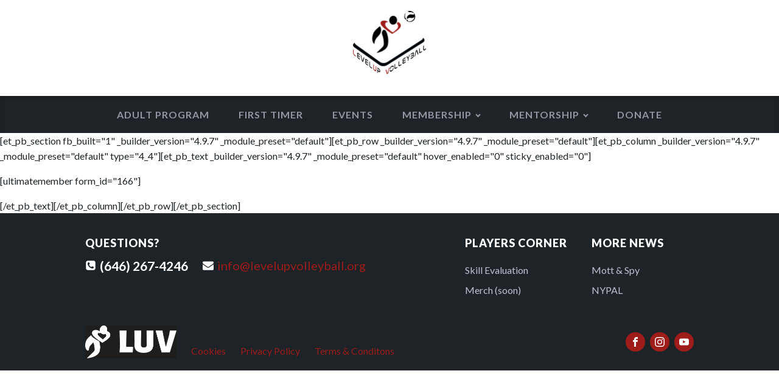

--- FILE ---
content_type: text/css
request_url: https://levelupvolleyball.org/wp-content/uploads/oxygen/css/830.css?cache=1755262273&ver=6.9
body_size: 1263
content:
#section-187-830 > .ct-section-inner-wrap{padding-top:20px;padding-bottom:0}#section-187-830{background-color:#1d2327}#div_block-146-830{flex-direction:column;display:flex;text-align:center;align-items:center;justify-content:center}#div_block-189-830{width:60%;padding-bottom:40px}#div_block-218-830{flex-direction:row;display:flex;align-items:center;justify-content:flex-start}#div_block-196-830{width:20%}#div_block-199-830{width:20.00%}#div_block-203-830{width:60.00%;align-items:flex-end;flex-direction:row;display:flex;justify-content:flex-start;text-align:left}#div_block-208-830{width:40%;justify-content:center;align-items:flex-end;text-align:right}@media (max-width:991px){#div_block-203-830{display:flex;flex-direction:row;align-items:center;justify-content:flex-start;text-align:left}}@media (max-width:991px){#div_block-208-830{flex-direction:column;display:flex;align-items:flex-end;text-align:right}}@media (max-width:767px){#div_block-189-830{flex-direction:column;display:flex;align-items:center;text-align:center}}@media (max-width:767px){#div_block-203-830{flex-direction:column;display:flex;padding-bottom:0px}}@media (max-width:767px){#div_block-208-830{padding-bottom:30px;flex-direction:column;display:flex;align-items:center;text-align:center}}@media (max-width:991px){#new_columns-188-830> .ct-div-block{width:100% !important}}#new_columns-188-830{border-bottom-color:#1d2327;border-bottom-width:2px;border-bottom-style:solid;justify-content:space-between}@media (max-width:767px){#new_columns-202-830> .ct-div-block{width:100% !important}#new_columns-202-830{flex-direction:column}}#headline-190-830{margin-bottom:12px;color:#ffffff}#text_block-222-830{color:#ffffff;margin-right:24px}@media (max-width:767px){#text_block-222-830{margin-right:0px;margin-bottom:18px}}#link_text-227-830{font-size:20px;line-height:1.5;-webkit-font-smoothing:antialiased;-moz-osx-font-smoothing:grayscale}#link_text-227-830:hover{text-decoration:underline}@media (max-width:767px){#link_text-215-830{margin-left:0px}}#link-147-830{margin-bottom:12px}#image-148-830{width:120px;margin-bottom:6px}#image-213-830{width:150px}#_nav_menu-154-830 .oxy-nav-menu-hamburger-line{background-color:#9794a3}@media (max-width:991px){#_nav_menu-154-830 .oxy-nav-menu-list{display:none}#_nav_menu-154-830 .oxy-menu-toggle{display:initial}#_nav_menu-154-830.oxy-nav-menu.oxy-nav-menu-open .oxy-nav-menu-list{display:initial}}#_nav_menu-154-830.oxy-nav-menu.oxy-nav-menu-open{margin-top:0 !important;margin-right:0 !important;margin-left:0 !important;margin-bottom:0 !important}#_nav_menu-154-830.oxy-nav-menu.oxy-nav-menu-open .menu-item a{padding-top:12px;padding-bottom:12px;padding-left:24px;padding-right:24px}#_nav_menu-154-830 .oxy-nav-menu-hamburger-wrap{width:24px;height:24px}#_nav_menu-154-830 .oxy-nav-menu-hamburger{width:24px;height:19px}#_nav_menu-154-830 .oxy-nav-menu-hamburger-line{height:3px;background-color:#c2bfd3}#_nav_menu-154-830.oxy-nav-menu-open .oxy-nav-menu-hamburger .oxy-nav-menu-hamburger-line:first-child{top:8px}#_nav_menu-154-830.oxy-nav-menu-open .oxy-nav-menu-hamburger .oxy-nav-menu-hamburger-line:last-child{top:-8px}#_nav_menu-154-830 .menu-item > .sub-menu{transition-duration:0.3s}#_nav_menu-154-830 .oxy-nav-menu-list{flex-direction:row}#_nav_menu-154-830 .menu-item a{padding-top:18px;padding-left:24px;padding-right:24px;padding-bottom:18px;font-size:16px;color:#9794a3;letter-spacing:1px;font-weight:700;text-transform:uppercase;transition-duration:0.3s}#_nav_menu-154-830 .current-menu-item a{color:#9e1c1a}#_nav_menu-154-830.oxy-nav-menu:not(.oxy-nav-menu-open) .sub-menu{background-color:#ffffff}#_nav_menu-154-830.oxy-nav-menu:not(.oxy-nav-menu-open) .menu-item a{justify-content:center}#_nav_menu-154-830.oxy-nav-menu:not(.oxy-nav-menu-open) .sub-menu .menu-item a{border:0;padding-top:18px;padding-bottom:18px;padding-top:12px;padding-bottom:12px;padding-right:12px;padding-left:12px}#_nav_menu-154-830.oxy-nav-menu:not(.oxy-nav-menu-open) .oxy-nav-menu-list .sub-menu .menu-item a:hover{padding-top:12px;padding-bottom:12px;padding-right:12px;padding-left:12px}#_nav_menu-154-830 .menu-item:focus-within a,#_nav_menu-154-830 .menu-item:hover a{background-color:#ffffff;color:#9e1c1a;padding-top:16px;border-top-width:2px}#_nav_menu-154-830.oxy-nav-menu:not(.oxy-nav-menu-open) .sub-menu:hover{background-color:#ffffff}#_nav_menu-154-830.oxy-nav-menu:not(.oxy-nav-menu-open) .menu-item a:hover{justify-content:center}#_nav_menu-154-830.oxy-nav-menu:not(.oxy-nav-menu-open) .sub-menu .menu-item a:hover{border:0;padding-top:18px;padding-bottom:18px;color:#23232d}#_nav_menu-198-830 .oxy-nav-menu-hamburger-line{background-color:#c2bfd3}#_nav_menu-198-830.oxy-nav-menu.oxy-nav-menu-open{margin-top:0 !important;margin-right:0 !important;margin-left:0 !important;margin-bottom:0 !important}#_nav_menu-198-830.oxy-nav-menu.oxy-nav-menu-open .menu-item a{padding-top:4px;padding-bottom:4px}#_nav_menu-198-830 .oxy-nav-menu-hamburger-wrap{width:40px;height:40px;margin-top:10px;margin-bottom:10px}#_nav_menu-198-830 .oxy-nav-menu-hamburger{width:40px;height:32px}#_nav_menu-198-830 .oxy-nav-menu-hamburger-line{height:6px}#_nav_menu-198-830.oxy-nav-menu-open .oxy-nav-menu-hamburger .oxy-nav-menu-hamburger-line:first-child{top:13px}#_nav_menu-198-830.oxy-nav-menu-open .oxy-nav-menu-hamburger .oxy-nav-menu-hamburger-line:last-child{top:-13px}#_nav_menu-198-830{font-family:'Lato'}#_nav_menu-198-830 .oxy-nav-menu-list{flex-direction:column}#_nav_menu-198-830 .menu-item a{padding-top:4px;padding-bottom:4px;color:#c2bfd3;-webkit-font-smoothing:antialiased;-moz-osx-font-smoothing:grayscale;font-size:16px;font-weight:400}#_nav_menu-198-830.oxy-nav-menu:not(.oxy-nav-menu-open) .sub-menu .menu-item a{border:0;padding-left:4px;padding-right:4px}#_nav_menu-198-830 .menu-item:focus-within a,#_nav_menu-198-830 .menu-item:hover a{color:#ffffff}#_nav_menu-198-830.oxy-nav-menu:not(.oxy-nav-menu-open) .sub-menu .menu-item a:hover{border:0;padding-left:4px;padding-right:4px}#_nav_menu-201-830 .oxy-nav-menu-hamburger-line{background-color:#c2bfd3}#_nav_menu-201-830.oxy-nav-menu.oxy-nav-menu-open{margin-top:0 !important;margin-right:0 !important;margin-left:0 !important;margin-bottom:0 !important}#_nav_menu-201-830.oxy-nav-menu.oxy-nav-menu-open .menu-item a{padding-top:4px;padding-bottom:4px}#_nav_menu-201-830 .oxy-nav-menu-hamburger-wrap{width:40px;height:40px;margin-top:10px;margin-bottom:10px}#_nav_menu-201-830 .oxy-nav-menu-hamburger{width:40px;height:32px}#_nav_menu-201-830 .oxy-nav-menu-hamburger-line{height:6px}#_nav_menu-201-830.oxy-nav-menu-open .oxy-nav-menu-hamburger .oxy-nav-menu-hamburger-line:first-child{top:13px}#_nav_menu-201-830.oxy-nav-menu-open .oxy-nav-menu-hamburger .oxy-nav-menu-hamburger-line:last-child{top:-13px}#_nav_menu-201-830{font-family:'Lato'}#_nav_menu-201-830 .oxy-nav-menu-list{flex-direction:column}#_nav_menu-201-830 .menu-item a{padding-top:4px;padding-bottom:4px;color:#c2bfd3;-webkit-font-smoothing:antialiased;-moz-osx-font-smoothing:grayscale;font-size:16px;font-weight:400}#_nav_menu-201-830.oxy-nav-menu:not(.oxy-nav-menu-open) .sub-menu .menu-item a{border:0;padding-left:4px;padding-right:4px}#_nav_menu-201-830 .menu-item:focus-within a,#_nav_menu-201-830 .menu-item:hover a{color:#ffffff}#_nav_menu-201-830.oxy-nav-menu:not(.oxy-nav-menu-open) .sub-menu .menu-item a:hover{border:0;padding-left:4px;padding-right:4px}@media (max-width:991px){#_nav_menu-154-830{padding-top:24px;padding-left:24px;padding-right:24px;padding-bottom:24px}#_nav_menu-154-830.oxy-nav-menu:not(.oxy-nav-menu-open) .sub-menu .menu-item a{border:0}}.oxy-header.oxy-sticky-header-active > #_header_row-143-830.oxygen-show-in-sticky-only{display:block}#_header_row-143-830{padding-top:18px;padding-bottom:18px}#_header_row-151-830 .oxy-nav-menu-open,#_header_row-151-830 .oxy-nav-menu:not(.oxy-nav-menu-open) .sub-menu{background-color:#1d2327}@media (max-width:991px){#_header_row-151-830 .oxy-header-container{flex-direction:column}#_header_row-151-830 .oxy-header-container > div{justify-content:center}}.oxy-header.oxy-sticky-header-active > #_header_row-151-830.oxygen-show-in-sticky-only{display:block}#_header_row-151-830{background-color:#1d2327;box-shadow:inset 0px 6px 12px -6px rgba(0,0,0,0.3)}#_social_icons-209-830.oxy-social-icons{flex-direction:row;margin-right:-8px;margin-bottom:-8px}#_social_icons-209-830.oxy-social-icons a{font-size:32px;margin-right:8px;margin-bottom:8px;border-radius:50%;background-color:#9e1c1a}#_social_icons-209-830.oxy-social-icons a:hover{background-color:#ffffff}#_social_icons-209-830.oxy-social-icons a svg{width:0.5em;height:0.5em;color:#ffffff}#_social_icons-209-830.oxy-social-icons a:hover svg{color:#000000}